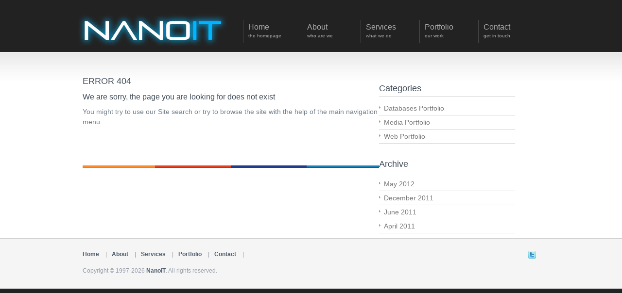

--- FILE ---
content_type: text/html; charset=UTF-8
request_url: http://www.nano.org.uk/aboutus/prevevents.htm
body_size: 2263
content:


<!DOCTYPE html PUBLIC "-//W3C//DTD XHTML 1.0 Strict//EN" "http://www.w3.org/TR/xhtml1/DTD/xhtml1-strict.dtd">
<html xmlns="http://www.w3.org/1999/xhtml">

	<head profile="http://gmpg.org/xfn/11">
		
		<meta http-equiv="Content-Type" content="text/html;charset=UTF-8" />
		<meta name="robots" content="noindex, follow" />

		<title>Nothing found for  Aboutus Prevevents</title>

		<link rel="alternate" type="application/rss+xml" title="NanoIT RSS2 Feed" href="http://www.nano.org.uk/feed" />
		<link rel="pingback" href="http://www.nano.org.uk/xmlrpc.php" />
		<link rel="shortcut icon" href="http://www.nano.org.uk/wp-content/themes/nanoit/images/favicon.ico" /> 
		<link rel="stylesheet" href="http://www.nano.org.uk/wp-content/themes/nanoit/js/prettyPhoto/css/prettyPhoto.css" type="text/css" media="screen"/>
		<link rel="stylesheet" href="http://www.nano.org.uk/wp-content/themes/nanoit/style.css" type="text/css" media="screen" />

		<link rel='stylesheet' id='contact-form-7-css'  href='http://www.nano.org.uk/wp-content/plugins/contact-form-7/styles.css?ver=2.4.4' type='text/css' media='all' />
<script type='text/javascript' src='http://www.nano.org.uk/wp-includes/js/l10n.js?ver=20101110'></script>
<script type='text/javascript' src='http://ajax.googleapis.com/ajax/libs/jquery/1/jquery.min.js?ver=3.1'></script>
<script type='text/javascript' src='http://www.nano.org.uk/wp-content/themes/nanoit/js/prettyPhoto/js/jquery.prettyPhoto.js?ver=3.1'></script>
<script type='text/javascript' src='http://www.nano.org.uk/wp-content/themes/nanoit/js/custom.js?ver=3.1'></script>

<!-- All in One SEO Pack 1.6.13.2 by Michael Torbert of Semper Fi Web Design[324,354] -->
<!-- /all in one seo pack -->

<!-- meta tags, needed for javascript -->
<meta name="autorotate" content="1" />
<meta name="autorotate_duration" content="5" />
<meta name="temp_url" content="http://www.nano.org.uk/wp-content/themes/nanoit" />
		
		
		<script type="text/javascript">
			jQuery(document).ready(function()
			{
				jQuery('#portfolio-list').filterable();
				jQuery("a[rel^='prettyPhoto']").prettyPhoto();
			});
			
		</script>
				
	</head>


<body id='subpage' >

	<div class='wrapper'>
	
		<div id="top">
		
			<div id="head">
	
				 <h2 class="logo ie6fix "><a href="http://www.nano.org.uk/"><img src="http://www.nano.org.uk/wp-content/themes/nanoit/images/nanoitpirulen.jpg" alt="http://www.nano.org.uk" /></a></h2> 				
				<ul id="nav"><li class="li_item"><a class="navlink " href="/"><strong>Home</strong><span>the homepage</span></a></li>
<li class="li_item"><a class="navlink " href="http://www.nano.org.uk/about"><strong>About</strong><span>who are we</span></a></li>
<li class="li_item"><a class="navlink " href="http://www.nano.org.uk/services"><strong>Services</strong><span>what we do</span></a><ul>
<li class="li_item"><a class="navlink " href="http://www.nano.org.uk/services/web-design">Web Design</a></li>
<li class="li_item"><a class="navlink " href="http://www.nano.org.uk/services/video">Video Production</a></li>
<li class="li_item"><a class="navlink " href="http://www.nano.org.uk/services/databases">Databases</a></li></ul>
</li>
<li class="li_item"><a class="navlink " href="http://www.nano.org.uk/portfolio"><strong>Portfolio</strong><span>our work</span></a></li>
<li class="li_item"><a class="navlink " href="http://www.nano.org.uk/contact"><strong>Contact</strong><span>get in touch</span></a></li></ul>
				
			</div> <!-- end of head -->


        


		<div id="main">
			<div id="content">

				<div class='entry'>
           			<h2>ERROR 404</h2>
 					<h4>We are sorry, the page you are looking for does not exist</h4>
           			<p>You might try to use our Site search or try to browse the site with the help of the main navigation menu</p> 
				</div><!--end entry-->
			</div><!-- end content -->
			
			<div id='sidebar'>
			
			
						<div class='box box_small'>
	            <h3>Categories</h3>
				<ul>
	            	<li class="cat-item cat-item-12"><a href="http://www.nano.org.uk/category/databases-portfolio" title="View all posts filed under Databases Portfolio">Databases Portfolio</a>
</li>
	<li class="cat-item cat-item-5"><a href="http://www.nano.org.uk/category/media-portfolio" title="View all posts filed under Media Portfolio">Media Portfolio</a>
</li>
	<li class="cat-item cat-item-4"><a href="http://www.nano.org.uk/category/web-portfolio" title="View all posts filed under Web Portfolio">Web Portfolio</a>
</li>
	            </ul>
            </div>

			<div class='box box_small'>
	            <h3>Archive</h3>
				<ul>
	            	<li><a href='http://www.nano.org.uk/blog/2012/05' title='May 2012'>May 2012</a></li>
	<li><a href='http://www.nano.org.uk/blog/2011/12' title='December 2011'>December 2011</a></li>
	<li><a href='http://www.nano.org.uk/blog/2011/06' title='June 2011'>June 2011</a></li>
	<li><a href='http://www.nano.org.uk/blog/2011/04' title='April 2011'>April 2011</a></li>
	            </ul>
            </div>
				
			</div><!-- end #sidebar -->

         			
		
		</div><!--end main-->
 
			</div> <!-- end of top -->
		</div> <!-- end of wrapper -->

		<div class="wrapper" id="footerwrap">
			<div id="footer">
				<ul id="bottom-nav"><li id="footer-menu-home"><a title="Home" href="http://www.nanoit.co.uk/">Home</a> | </li>
<li id="footer-menu-about"><a title="About" href="http://www.nano.org.uk/about">About</a> | </li>
<li id="footer-menu-services"><a title="Services" href="http://www.nano.org.uk/services">Services</a> | </li>
<li id="footer-menu-portfolio"><a title="Portfolio" href="http://www.nano.org.uk/portfolio">Portfolio</a> | </li>
<li id="footer-menu-contact"><a title="Contact" href="http://www.nano.org.uk/contact">Contact</a> | </li>
</ul>		
				<ul id="social">
					<li class="twitter"><a class="ie6fix" href="http://twitter.com/Nano_IT">Twitter</a></li>				
				</ul>
				<p>Copyright &copy; 1997-2026 <a class="bold" href="/" title="NanoIT">NanoIT</a>. All rights reserved.</p>
			</div> <!-- end of footer -->
		</div> <!-- end of footerwrap -->
		
		<script type="text/javascript" src="http://www.nano.org.uk/wp-content/themes/nanoit/js/filterable/filterable.js"></script>
		<script type="text/javascript" src="http://twitter.com/javascripts/blogger.js"></script>
		<script type="text/javascript" src="http://twitter.com/statuses/user_timeline/Nano_IT.json?callback=twitterCallback2&count=3"></script>
		<script type='text/javascript' src='http://www.nano.org.uk/wp-content/plugins/contact-form-7/jquery.form.js?ver=2.52'></script>
<script type='text/javascript' src='http://www.nano.org.uk/wp-content/plugins/contact-form-7/scripts.js?ver=2.4.4'></script>
		<script type="text/javascript">
			jQuery(function()
			{
				jQuery('a[rel*=external]').click(function()
				{
					window.open(this.href);
					return false;
				});
			});
		</script>
				
	</body>
</html>

--- FILE ---
content_type: text/css
request_url: http://www.nano.org.uk/wp-content/themes/nanoit/style.css
body_size: 4738
content:
/*	
Theme Name: NanoIT
Description: A sleek portfolio business theme
Version: 1.0
Author: Darren Huskie, NanoIT
Author URI: http://www.nanoit.co.uk/
*/





/*-----------------------------------------------------
	Reset
-----------------------------------------------------*/

body,ul,ol,h1,h2,h3,h4,h5,h6,form,li,p{margin:0;padding:0;}





/*-----------------------------------------------------
	Structure Layout Mainpage
-----------------------------------------------------*/

body{background:#222;color:#717e8a;font-family:Arial,Helvetica,san-serif;font-size:14px;position:relative;}

.wrapper{display:table;position:relative;width:100%;}

#top{margin:0 auto;position:relative;width:960px;}

img.bordered{background:#fff;border:1px solid #ccc;padding:5px;}

div.one-half{float:left;margin-bottom:20px;margin-right:5%;width:45%;}
div.one-third{float:left;margin-bottom:20px;margin-right:5%;width:29%;}
li.one-third-portfolio{float:left;margin-bottom:20px;margin-right:2%;width:31%;}
div.two-thirds{float:left;margin-bottom:20px;margin-right:5%;width:65%;}
div.one-fourth{float:left;margin-bottom:20px;margin-right:2.5%;width:22%;}
div.last-column{margin-right:0;}


h2#summary{border-bottom:1px solid #ddd;margin-bottom:35px;padding-bottom:10px;width:66.6%;}
h2#summary a{color:#09f !important;}
h2#summary a:hover{color:#c60 !important;}

div#content a{border:none;color:#09f;}
div#content a:hover{border:none;color:#c60;}

div.portfolio_entry h3{font-size:18px;margin:0;margin-bottom:5px;padding:0;}
div.portfolio_entry p{margin-bottom:10px;padding:0;}

#clients{margin-bottom:20px;overflow:hidden;}
#clients img{border:1px solid #ccc;margin-bottom:10px;margin-right:13px;}
#clients .center{float:left;margin-bottom:15px;text-align:center;width:100%;}
#clients .center img{border:none;float:none;margin:0 auto;}


div.center{text-align:center;}


h1 a,h2 a,h3 a,h4 a,h5 a,h6 a{color:#09f !important;}
h1 a:hover,h2 a:hover,h3 a:hover,h4 a:hover,h5 a:hover,h6 a:hover{color:#c60 !important;}


h1,h2,h3,h4,h5,h6{clear:both;color:#424d59;font-weight:normal;line-height:135%;margin:0 0 10px 0;padding:0;}

h1{font-size:24px;font-weight:bold;margin-bottom:15px;}
h2{font-size:18px;}
h3{font-size:18px;}
h4{font-size:16px;}
h5{font-size:14px;}
h6{font-size:13px;}

legend{font-family:Helvetica,sans-serif;font-size:18px;}

.bold{font-weight:bold;}
.italic{font-style:italic;}

.infotext{background:transparent url(images/grid-bg.png);border-bottom:1px solid #ccc;border-top:1px solid #efefef;margin-top:20px;padding:20px 10px;width:940px;}
.infotext h2{margin:0;padding:0;text-align:center;}
.infotext h2 strong{color:#ff9000;}





/*-----------------------------------------------------
	Header
-----------------------------------------------------*/

#head{height:110px;z-index:5;}


#top .logo, .logo a{border:none;display:block;height:70px;left:0;margin:0;overflow:hidden;padding:0;position:absolute;top:25px;width:320px;}
#top .logo a, #top .logo a:hover{border:none;left:0;outline:none;top:0;}
#top .logobg a{text-indent:-9999px;}

#nav{list-style-position:outside;list-style-type:none;margin:0;position:absolute;right:15px;top:30px;z-index:5;}
#nav li{float:left;}
#nav li a{border:none;display:block;float:left;line-height:18px;outline:none;padding:6px 10px;text-decoration:none;width:100px;}
#nav li a strong{display:block;font-size:16px;font-weight:normal;}
#nav li a span{display:block;font-size:10px;}


#nav ul{line-height:50px;list-style-position:outside;list-style-type:none;margin:0;padding:0;position:relative;z-index:5;}
#top #nav ul a{cursor:pointer;font-size:12px;line-height:28px;}
#top #nav li{float:left;margin-top:11px;position:relative;z-index:20;}
#top #nav li li{border-left:none;margin-top:0;}
#top #nav ul{display:none;left:0;position:absolute;top:48px;width:172px;}
#top #nav li ul a{float:left;height:auto;padding:0 10px;text-align:left;width:150px;}

#top #nav ul ul{border-top:none;top:auto;}	
#top #nav li ul ul{left:171px;top:-1px;}

#top #nav li:hover ul ul, #top #nav li:hover ul ul ul,#top  #nav li:hover ul ul ul ul{display:none;}
#top #nav li:hover ul, #top #nav li li:hover ul, #top #nav li li li:hover ul, #top #nav li li li li:hover ul{display:block;}
#top #nav li ul a{border-top:none;}





/*----- Featured -----*/

#featured,#featured:focus{height:485px;outline:none;overflow:hidden;position:relative;width:960px;}

#featured_image,#featured_image:focus{border:none;height:420px;margin:0 auto;outline:none;overflow:hidden;width:940px;}

object, object:focus{outline:none;}

#featured_image img,#featured_image a img{position:absolute;visibility:hidden;z-index:2;}

#featured #featured_image .current_img, #featured #featured_image .current_img img{visibility:visible;z-index:3;}

.js_active #featured #featured_image .current_img, .js_active #featured #featured_image .current_img img{visibility:hidden;}






/*-----------------------------------------------------
	Content
-----------------------------------------------------*/

#main{margin:0 auto;overflow:hidden;padding-top:40px;position:relative;width:940px;}

#content{background:url(images/colour-bar.png) no-repeat bottom;float:left;margin:0;overflow:hidden;padding:0 0 50px 0;width:610px;}
.fullwidth #content,#frontpage #content{width:940px;}

#content p,#content ul,#content ol,#content table{line-height:150%;margin-bottom:20px;}

#sidebar{float:left;margin-right:50px;overflow:hidden;position:relative;width:280px;}

#sidebar .box{margin:0;padding:0 0 10px 0;}

#sidebar h3{padding:20px 0 4px;}

#sidebar .box a{display:block;line-height:22px;padding:3px 10px;}
#sidebar .box ul ul a{padding:3px 10px 3px 25px;}
#sidebar .box ul ul ul a{padding:3px 10px 3px 40px;}
#sidebar .box ul ul ul ul a{padding:3px 10px 3px 55px;}
#sidebar .box ul ul ul ul ul a{padding:3px 10px 3px 70px;}
#sidebar .box ul ul ul ul ul ul a{padding:3px 10px 3px 85px;}
#sidebar .box ul ul ul ul ul ul ul a{padding:3px 10px 3px 100px;}
#sidebar .box ul ul ul ul ul ul ul ul a{padding:3px 10px 3px 115px;}
#sidebar .box ul ul ul ul ul ul ul ul ul a{padding:3px 10px 3px 130px;}
#sidebar .box ul ul ul ul ul ul ul ul ul ul a{padding:3px 10px 3px 145px;}

.sidebarmenu .current{font-weight:bold;}

.sidebarmenu ul ul,.sidebarmenu .currentli_item ul ul,.sidebarmenu .parentli_item .li_item ul{display:none;}

.sidebarmenu .currentli_item ul,.sidebarmenu .parentli_item ul{display:block;}

.box{float:left;margin-right:50px;overflow:hidden;padding-bottom:50px;position:relative;}

.wrapper .box3{margin:0;}
.wrapper .box_small{width:280px;}
.wrapper .box_mini{margin-right:20px;width:160px;}
.box_small h3{padding:15px 0 4px 0;}

.call-to-action{background:#fffad6;border-bottom:1px solid #edde76;border-top:1px solid #edde76;clear:both;float:left;font-size:18px;height:60px;line-height:60px;margin:0;text-align:center;width:100%;}
.call-to-action a{color:#c60 !important;display:block;height:100%;width:100%;}
.call-to-action a:hover{color:#f60 !important;}




/*----- Sidebar Widgets -----*/

.widget_search #s{border:none;color:#ccc;padding:8px 50px 8px 10px;width:219px;}
#sidebar .widget_search #searchsubmit{border:none;cursor:pointer;display:block;height:33px;outline:none;padding:0;position:absolute;right:0;text-indent:-9999px;top:0;width:36px;}
#main #sidebar .widget_tag_cloud a{background:none;border:none;display:inline;line-height:1.5em;padding:3px;}

div.textwidget h3{font-size:18px;}
div.textwidget p{line-height:150%;}
div.textwidget img{background:#fff;border:1px solid #ccc;padding:4px;}

#main #sidebar .textwidget a{background:none;display:inline;margin:0;padding:0;}
#main #sidebar .rsswidget{background:none;}
#sidebar .rsswidget img{display:none;}
.rss-date, .rssSummary, .widget_rss cite{padding:3px 10px;}
#main #sidebar .box .recentcomments a{background-image:none;border:none;}
#main #sidebar .box .recentcomments{display:block;line-height:22px;padding:3px 10px;}





/*----- Calendar -----*/

#wp-calendar{empty-cells:show;text-align:center;width:100%;}
#wp-calendar a, #wp-calendar a:visited{border:none;display:block;padding:0;text-decoration:none;width:auto;}
#wp-calendar a:hover{display:block;}
#wp-calendar #next a,#wp-calendar #prev a{background:none;border:none;display:block;text-decoration:none;}
#wp-calendar caption{margin-bottom:5px;}





/*----- Blog -----*/

.entry{clear:both;float:left;margin:0;padding:0;width:100%;}
.entry .box{padding-bottom:0;}
.post_data{border-left:none;border-right:none;float:left;font-size:11px;line-height:22px;margin-bottom:17px;padding:3px 1px;position:relative;width:100%;}
.post_data .categories{float:left;}

div.post-text{float:left;margin-right:30px;width:300px;}
.post_data .author{float:right;}

.entry h2,.blogentry h2{padding:5px 0 0 0;}
.blogentry{margin-bottom:35px;}
.blogentry img{max-width:610px;}

.entry .date{height:44px;position:absolute;right:0;text-align:center;top:8px;width:112px;}
.entry .day{display:block;font-size:36px;font-weight:bold;height:40px;left:0;line-height:45px;position:absolute;top:0;width:55px;}
.entry .month{display:block;font-size:18px;left:60px;line-height:1em;position:absolute;text-transform:uppercase;top:6px;width:50px;}
.entry .year{display:block;font-size:14px;font-weight:bold;left:60px;letter-spacing:2px;line-height:1em;position:absolute;top:25px;width:53px;}

.entry a{border:none !important;color:#09f !important;}
.entry a:hover{border:none !important;color:#c60 !important;}





/*----- Pagination -----*/

#top .pagination{clear:both;padding:0 0 60px 0;position:relative;z-index:3;}
#top .pagination span, #top .pagination a{display:block;float:left;font-size:11px;line-height:13px;margin:2px 2px 2px 0;padding:3px 6px;text-decoration:none;width:auto;}
#top .pagination .current{font-size:11px;padding:3px 6px;}





/*-----------------------------------------------------
	Portfolio
-----------------------------------------------------*/

ul#portfolio-filter{border:none;overflow:hidden;margin-bottom:25px;}
ul#portfolio-filter li{background:#ddd;border:none;border-radius:2px;float:left;margin-right:10px;padding:0 5px;width:auto;}
ul#portfolio-filter li.filter{background:transparent;color:#000;font-size:12px;font-weight:bold;margin:0;}
ul#portfolio-filter li a{border:none;font-size:12px;}
ul#portfolio-filter li a.selected{border:1px solid #999;}

ul#portfolio-list{border:none;list-style-type:none;}
ul#portfolio-list li{border:none;margin:0 25px 30px 0;padding:0;text-align:center;width:288px;}

ul#portfolio-list li h3{color:#000;font-size:13px;font-weight:bold;margin:0;padding:5px 0 0 0;width:95%;}
ul#portfolio-list li a img{background:#fff;border:1px solid #ccc;padding:3px;}
ul#portfolio-list li a:hover img{background:#ddd;border:1px solid #ddd;}
ul#portfolio-list li p{font-size:12px;margin:0;}






/*-----------------------------------------------------
	Portfolio Single
-----------------------------------------------------*/

div.image{border:1px solid #ccc;overflow:hidden;}
div.image img{margin:0 !important;}




/*-----------------------------------------------------
	Footer
-----------------------------------------------------*/

#footerwrap, #subpage #footerwrap{background:#f5f5f5;border-top:1px solid #ccc;}
#footer{color:#949da9;font-size:12px;margin:0 auto;padding:25px 0 30px 0;overflow:hidden;width:940px;}
#footer a{border:none;color:#4c5b6a;}

#bottom-nav{border:none;float:left;margin:0 0 20px 0;overflow:hidden;padding:0;width:auto;}
#bottom-nav li{background:none;border:none;float:left;margin:0;padding:0;width:auto;}
#bottom-nav li a{font-weight:bold;margin:0 10px;}
#bottom-nav li:first-child a{margin-left:0;}
#bottom-nav li a:hover{text-decoration:underline;}

#footer p{clear:left;float:left;margin:0;padding:0;width:auto;}

#social{border:none;float:right;width:auto;}
#social li{background:none;border:none;float:left;height:16px;margin:0 7px 0 0;padding:0;width:16px;}
#social li a{border:none;display:block;float:left;height:100%;padding:0;text-indent:-9999px;width:100%;}
#social li.rss a{background:transparent url(images/skin1/rss_16.png) 0 0  no-repeat;}
#social li.facebook a{background:transparent url(images/skin1/facebook_16.png) 0 0  no-repeat;}
#social li.twitter a{background:transparent url(images/skin1/twitter_16.png) 0 0  no-repeat;}
#social li.flickr a{background:transparent url(images/skin1/flickr_16.png) 0 0  no-repeat;}





/*-----------------------------------------------------
	Generic
-----------------------------------------------------*/

.rounded{-moz-border-radius:4px;-webkit-border-radius:4px;border-radius:4px;}

.more-link{background:#98ba41 !important;border:1px solid #ccc !important;border-radius:5px;color:#fff !important;float:left;font-weight:bold;line-height:25px;padding:3px 10px;text-align:center;width:auto;background:-moz-linear-gradient(100% 100% 90deg, #6c9c2c, #98ba41) !important;background:-webkit-gradient(linear, 0% 0%, 0% 100%, from(#6c9c2c), to(#98ba41)) !important;background:-webkit-linear-gradient(#6c9c2c,#98ba41) !important;background:-o-linear-gradient(#6c9c2c,#98ba41) !important;}
.more-link:hover{background:-moz-linear-gradient(100% 100% 90deg, #98ba41, #6c9c2c) !important;background:-webkit-gradient(linear, 0% 0%, 0% 100%, from(#98ba41), to(#6c9c2c)) !important;background:-webkit-linear-gradient(#98ba41,#6c9c2c) !important;background:-o-linear-gradient(#98ba41,#6c9c2c) !important;color:#fff !important;}

input, select, textarea{font-family:Arial,Helevtica,san-serif;font-size:13px;outline:none;position:relative;}

.wrapper a{text-decoration:none;}
.wrapper a:hover{text-decoration:none;}

a img, a:hover img{border:none;outline:none;position:relative;text-decoration:none;z-index:2;}

#main img{display:inline;float:left;margin-bottom:5px;}

p{padding:0 0 1em 0;}
ul, ol{margin-bottom:10px;}
ul li{list-style-type:none;padding-left:10px;}
ol li{list-style-position:inside;list-style-type:decimal;}

#top #nav, #top #nav li, #sidebar li, #sidebar ul{background:none;border:none;list-style-type:none;padding:0;}

#sidebar ul, #sidebar ol{margin:0;}
#sidebar li{list-style-type:none;}



#top h1 a, #top h2 a, #top h3 a, #top h4 a, #top h5 a, #top h6 a{border:none;text-decoration:none;} 
#top h1 a:hover, #top h2 a:hover, #top h3 a:hover, #top h4 a:hover, #top h5 a:hover, #top h6 a:hover{border:none;text-decoration:none;} 

blockquote p{padding:11px 0px;}
blockquote{font-size:12px;font-style:italic;margin:0 0 22px 5px;padding:0 15px;}

.floatleft{float:left;}
.floatright{float:right;}
.clearboth{clear:both;}
.alignleft{float:left;margin:0 15px 15px 0;}
.alignright{float:right;margin:0 0 15px 15px;}
.aligncenter{clear:both;display:block;margin:10px auto;padding:10px 0;}

#top .extra_margin_right{margin-right:50px;}
#top .no_margin_right{margin-right:0;}
#top .wp-smiley{border:none;padding:0;}

.meta{display:block;font-size:11px;line-height:14px;position:relative;top:3px;}

.pp_details .pp_nav a.pp_arrow_previous, .pp_details .pp_nav a.pp_arrow_next{margin-top:8px;}
.pp_details .pp_nav{margin:-3px 0 0;}

.lightbox_video, .lightbox_image{left:0;position:absolute;top:0;z-index:1;}

#top .ie6_lightbox, #footerwrap .ie6_lightbox{border:none;position:relative;}





/*----- Contact Form -----*/

#searchsubmit,#send,#top #submit{cursor:pointer;}

.text_input,.text_area{font-family:Arial,Helevtica,san-serif;font-size:11.5px;padding:4px;width:200px;}
#send, #submit{font-family:Arial,Helevtica,san-serif;font-size:11.5px;}

.hidden{display:none;}

#commentform{padding-bottom:20px;}

fieldset{border:none;margin:0;overflow:hidden;padding:0;}
fieldset label{color:#000;font-weight:bold;}

form.wpcf7-form{}
input.wpcf7-text{border:1px solid #ccc;font-size:14px;padding:5px;}
select.wpcf7-select{border:1px solid #ccc;font-size:14px;padding:5px;width:200px;}
form.wpcf7-form textarea{border:1px solid #ccc;font-size:14px;padding:5px;}

.blocklabel{display:block;padding:10px 0 0 0;}

#top .text_area{width:600px;}




/*----- Comments -----*/

#top .comment-edit-link, #top .comment-meta a{border:none;}

.commentlist{float:left;margin-bottom:20px;width:100%;}

#top .commentlist #comment{width:70%;}

.commentlist li{clear:both;float:left;list-style-type:none;padding:20px 0 0 0;position:relative;width:100%;}
.commentlist .children, .commentlist .children li{border:none;}

.gravatar{float:left;padding:0px 10px;text-align:center;width:60px;}
.gravatar img{display:block;padding:5px;}

.comment_content{float:left;padding-bottom:20px;width:524px;}
.commentmetadata{float:right;padding-right:10px;}

.commentmetadata a, .comment-edit-link, .comment-reply-link{font-size:10px;text-decoration:none;}

#top .comment-reply-link{border:none;}

.comment-edit-link{padding-left:10px;}

.says{display:none;}

.author_name{font-size:15px;font-style:normal;font-weight:bold;float:left;}

.comment_text{clear:both;}

.comment-reply-link{display:block;text-align:center;}

.commentlist #respond{padding-left:80px;}

#cancel-comment-reply-link{font-size:10px;margin-left:15px;text-decoration:none;}

.commentlist .children{padding:0 0 0 70px;}

.commentlist .children li .comment_content{width:454px;}
.commentlist .children .children li .comment_content{width:384px;}
.commentlist .children .children .children li .comment_content{width:314px;}
.commentlist .children .children .children .children li .comment_content{width:244px;}
.commentlist .children .children .children .children .children li .comment_content{padding:0;}

.comment_nav{font-size:10px;position:relative;top:-13px;z-index:4;}
.comment_nav a{text-decoration:none;}
.comment_prev{float:left;}
.comment_next{float:right;}




/*----- Skin -----*/


.wrapper{background:#fff url(images/skin1/bg.png) repeat-x left top;}
#subpage .wrapper{background:#fff url(images/skin1/bg.png) repeat-x 0 -370px;}

#top .logobg a{background:transparent url(images/skin1/logo.png) no-repeat left top;}
#nav li a{border-left:1px solid #484848;color:#aaa;}
#nav .currentli_item a, #nav li a:hover{color:#fff;}
#top #nav li ul a{background:#222;border:1px solid #484848;border-top:none;color:#aaa;}
#top #nav li ul a:hover{background:#262626;color:#fff;}
#top #nav li ul{border-top:1px solid #484848;}

#featured{background:transparent url(images/skin1/shadow.jpg) no-repeat scroll 0px 368px;}

#sidebar h3, #sidebar #searchform{border-bottom:1px solid #d6d6d6;}
ul{border-top:1px solid #d6d6d6;}
blockquote{border-left:5px solid #d6d6d6;}

#sidebar .box a, #main #sidebar .box .recentcomments, ul li{background:transparent url(images/skin1/bullet_orange.png) no-repeat scroll 0px 10px;border-bottom:1px solid #d6d6d6;}
#sidebar .box ul ul a{background:transparent url(images/skin1/bullet_black.png) no-repeat scroll 15px center;}
#sidebar .box ul ul ul a{background:transparent url(images/skin1/bullet_black.png) no-repeat scroll 30px center;}
#sidebar .box ul ul ul ul a{background:transparent url(images/skin1/bullet_black.png) no-repeat scroll 45px center;}
#sidebar .box ul ul ul ul ul a{background:transparent url(images/skin1/bullet_black.png) no-repeat scroll 60px center;}
#sidebar .box ul ul ul ul ul ul a{background:transparent url(images/skin1/bullet_black.png) no-repeat scroll 75px center;}
#sidebar .box ul ul ul ul ul ul ul a{background:transparent url(images/skin1/bullet_black.png) no-repeat scroll 90px center;}
#sidebar .box ul ul ul ul ul ul ul ul a{background:transparent url(images/skin1/bullet_black.png) no-repeat scroll 105px center;}
#sidebar .box ul ul ul ul ul ul ul ul ul a{background:transparent url(images/skin1/bullet_black.png) no-repeat scroll 120px center;}

.post_data{border:1px solid #d6d6d6;border-left:none;border-right:none;}
.entry .date{color:#8d8d8d;}
.entry .day{border-right:1px solid #cacaca;}

#top .pagination span, #top .pagination a{border:1px solid #666;}
#top .pagination a:hover{border:1px solid #ff9000;}
#top .pagination .current{background:#666;border:1px solid #222;color:#fff;}

.more-link{background:transparent url(images/skin1/bullet_orange.png) no-repeat scroll right 15px;}

input,select,textarea{color:#777;}

.wrapper a,#main #sidebar .textwidget a{border-bottom:1px solid #ff9000;color:#777;}
.wrapper a:hover{border-bottom: 1px solid #666;color:#ff9000;}

#top h1 a,#top h2 a,#top h3 a,#top h4 a,#top h5 a,#top h6 a{color:#222;} 
#top h1 a:hover,#top h2 a:hover,#top h3 a:hover,#top h4 a:hover,#top h5 a:hover,#top h6 a:hover{color:#555;} 

.lightbox_video,.lightbox_image{background:transparent url(images/skin1/video.png) no-repeat center center;}
#top .lightbox_image{background:transparent url(images/skin1/magnify.png) no-repeat center center;}

.gravatar img{background:#fff;border:1px solid #d6d6d6;}
.commententry .odd{background:#f8f8f8;}
.commententry .even{background:#fff;}

.text_input, .text_area{border:1px solid #d6d6d6;}
#send, #submit{background:#222;border:1px solid #d6d6d6;color:#fff;}
#submit:hover, #send:hover{background:#eee;color:#222;}

.valid .text_input,.valid .text_area{border:1px solid #70a41b;}
.error .text_input,.error .text_area{border:1px solid #ff9000;}
.ajax_alert .text_input,.ajax_alert .text_area{border:1px solid #ffb628;}





/*----- End of File -----*/

--- FILE ---
content_type: application/javascript
request_url: http://www.nano.org.uk/wp-content/themes/nanoit/js/custom.js?ver=3.1
body_size: 2065
content:
/* this prevents dom flickering, needs to be outside of dom.ready event: */
document.documentElement.className += 'js_active';
/*end dom flickering =) */

jQuery.noConflict();

jQuery(document).ready(function(){

	// activates the lightbox page, if you are using a dark color scheme use another theme parameter
	my_lightbox("a[rel^='prettyPhoto'], a[rel^='lightbox']");
	
	
	k_form(); //controls the contact form
	k_menu(); // controls the dropdown menu
	
	
});


jQuery(window).load(function(){
	var autorotate = jQuery("meta[name=autorotate]").attr('content');
	var autorotate_duration = jQuery("meta[name=autorotate_duration]").attr('content');
	
	/*image slider (alternate)*/
	var $slide_images = jQuery('#featured_image img');	
	if ($slide_images.length > 0 && autorotate != "2")
	{	
		if(autorotate_duration == '') autorotate_duration = 5;
	
		$slide_images.not('.current_img img').css({display:"none"});
		$slide_images.filter('.current_img img').css({visibility:"visible"});
		// set the automatic image rotation, number is time between transitions in miliseconds
		interval = setInterval(function() { k_fader("#featured_image img",'1'); }, (parseInt(autorotate_duration) * 1000)); 	
	}
});




function k_menu()
{
	jQuery("#nav a, .subnav a").removeAttr('title');
	jQuery(" #nav ul ").css({display: "none"}); // Opera Fix
	
	jQuery("#nav li").each(function()
	{	
		
		var $sublist = jQuery(this).find('ul:first');
		
		jQuery(this).hover(function()
		{	
			$sublist.stop().css({overflow:"hidden", height:"auto", display:"none"}).slideDown(400, function()
			{
				jQuery(this).css({overflow:"visible", height:"auto"});
			});	
		},
		function()
		{	
			$sublist.stop().slideUp(400, function()
			{	
				jQuery(this).css({overflow:"hidden", display:"none"});
			});
		});	
	});
}






function k_fader($items_to_fade, $next_or_prev)
{	
	var $items = jQuery($items_to_fade);
	var $currentitem = $items.filter(":visible");
	var $new_item;
	var $selector;
	
	$items.css('visibility','visible');
	
	if($items.length > 1)
	{
		for(i = 0; i < $items.length; i++)
		{
			if($items[i] == $currentitem[0])
			{	
				$selector = $next_or_prev >= 0 ? i != $items.length-1 ? i+1 : 0 : i == 0 ? $items.length-1 : i-1;
				
				$new_item = jQuery($items[$selector]);
				break;
			}
		}
		
		if( $new_item && $new_item.css("display") == "none" )
			{	
				$currentitem.css({zIndex:2});
				$new_item.css({zIndex:3}).fadeIn(1200, function()
				{
					$currentitem.css({display:"none"});
				});
				
			}
	}
}



function my_lightbox($elements)
{
jQuery($elements).prettyPhoto({
		"theme": 'light_square' /* light_rounded / dark_rounded / light_square / dark_square */																
	});

jQuery($elements).each(function()
{	
	var $image = jQuery(this).contents("img");
	$newclass = 'lightbox_video';
	
	if(jQuery(this).attr('href').match(/(jpg|gif|jpeg|png|tif)/)) $newclass = 'lightbox_image';
		
	if ($image.length > 0)
	{	
		if(jQuery.browser.msie &&  jQuery.browser.version < 7) jQuery(this).addClass('ie6_lightbox');
		
		var $bg = jQuery("<span class='"+$newclass+" ie6fix'></span>").appendTo(jQuery(this));
		
		jQuery(this).bind('mouseenter', function(){
			$height = $image.height();
			$width = $image.width();
			$pos =  $image.position();		
			$bg.css({height:$height, width:$width, top:$pos.top, left:$pos.left});
		});
	}
	
	
	
});	
	
jQuery($elements).contents("img").hover(function(){
		jQuery(this).stop().animate({opacity:0.5},400);
		},function(){
		jQuery(this).stop().animate({opacity:1},400);
		});


}


function k_form(){
	var my_error;
	var url = jQuery("meta[name=temp_url]").attr('content');
	jQuery(".ajax_form #send").bind("click", function(){
											 
	my_error = false;
	jQuery(".ajax_form #name, .ajax_form #message, .ajax_form #email ").each(function(i)
	{
				
				
				var value = jQuery(this).attr("value");
				var check_for = jQuery(this).attr("id");
				var surrounding_element = jQuery(this).parent();
				if(check_for == "email"){
					if(!value.match(/^\w[\w|\.|\-]+@\w[\w|\.|\-]+\.[a-zA-Z]{2,4}$/)){
						
						surrounding_element.attr("class","").addClass("error");
						
						my_error = true;
						}else{
						surrounding_element.attr("class","").addClass("valid");	
						}
					}
				
				if(check_for == "name" || check_for == "message"){
					if(value == ""){
						
						surrounding_element.attr("class","").addClass("error");
						
						my_error = true;
						}else{
						surrounding_element.attr("class","").addClass("valid");	
						}
					}
						   if(jQuery(".ajax_form #name, .ajax_form #message, .ajax_form #email").length  == i+1){
								if(my_error == false){
									jQuery(".ajax_form").slideUp(400);
									
									var $datastring = "ajax=true";
									jQuery(".ajax_form input, .ajax_form textarea, .ajax_form radio, .ajax_form select").each(function(i)
									{
										var $name = jQuery(this).attr('name');	
										var $value = encodeURIComponent(jQuery(this).attr('value'));
										$datastring = $datastring + "&" + $name + "=" + $value;
									});
																		
									
									jQuery(".ajax_form #send").fadeOut(100);	
									
									jQuery.ajax({
									   type: "POST",
									   url: url+"/send.php",
									   data: $datastring,
									   success: function(response){
									   jQuery(".ajax_form").before("<div class='ajaxresponse' style='display: none;'></div>");
									   jQuery(".ajaxresponse").html(response).slideDown(400); 
									   jQuery(".ajax_form #send").fadeIn(400);
									   jQuery(".ajax_form #name, .ajax_form #message, .ajax_form #email , .ajax_form #website").val("");
										   }
										});
									} 
							}
					});
			return false;
	});
}
